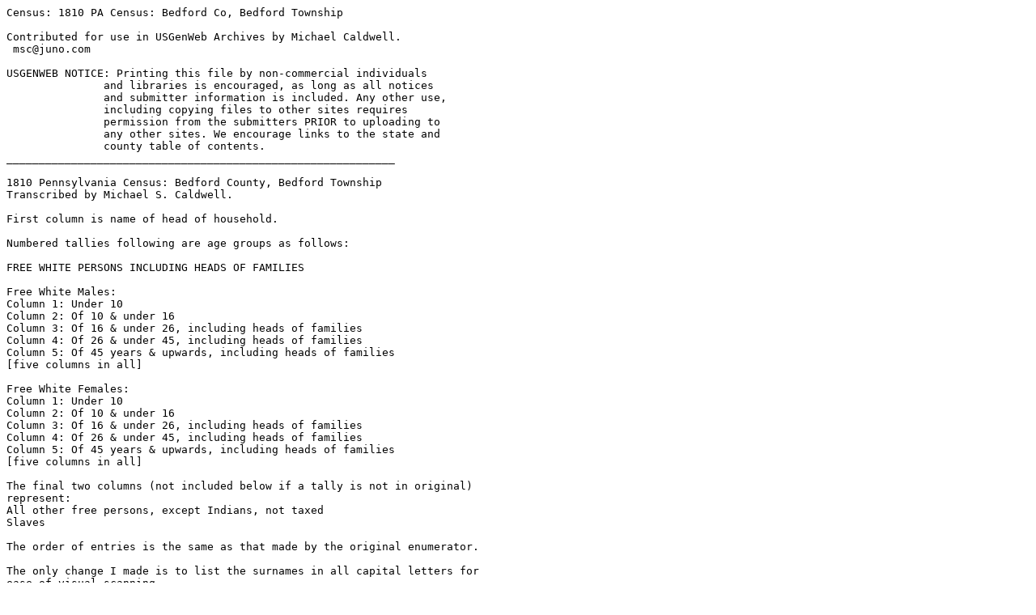

--- FILE ---
content_type: text/plain
request_url: http://files.usgwarchives.net/pa/bedford/census/1810bedf.txt
body_size: 3715
content:
Census: 1810 PA Census: Bedford Co, Bedford Township

Contributed for use in USGenWeb Archives by Michael Caldwell.
 msc@juno.com

USGENWEB NOTICE: Printing this file by non-commercial individuals
               and libraries is encouraged, as long as all notices
               and submitter information is included. Any other use,
               including copying files to other sites requires
               permission from the submitters PRIOR to uploading to
               any other sites. We encourage links to the state and
               county table of contents.
____________________________________________________________

1810 Pennsylvania Census: Bedford County, Bedford Township
Transcribed by Michael S. Caldwell.

First column is name of head of household.

Numbered tallies following are age groups as follows:

FREE WHITE PERSONS INCLUDING HEADS OF FAMILIES

Free White Males:
Column 1: Under 10
Column 2: Of 10 & under 16
Column 3: Of 16 & under 26, including heads of families
Column 4: Of 26 & under 45, including heads of families
Column 5: Of 45 years & upwards, including heads of families
[five columns in all]

Free White Females:
Column 1: Under 10
Column 2: Of 10 & under 16
Column 3: Of 16 & under 26, including heads of families
Column 4: Of 26 & under 45, including heads of families
Column 5: Of 45 years & upwards, including heads of families
[five columns in all]

The final two columns (not included below if a tally is not in original)
represent:
All other free persons, except Indians, not taxed
Slaves

The order of entries is the same as that made by the original enumerator.

The only change I made is to list the surnames in all capital letters for
ease of visual scanning.

Legibility of this census enumeration was average, and
in the case of uncertainty of spelling, I have included
an asterisk (*) immediately following the name in question.

[begin]
__________________________________________

1 Thos STEWART:         30010  30110  10
2 Ludwick MOON:         20010  12100  10
3 Geo BROZIUS:          01310  31010
4 Jacob HOSTIEN:        20110  00010
5 Paul WERTZ:           01200  00000
6 Robt. SMITH:          04102  10310
7 Christian SMITH:      12411  10101
8 Jas. DUNLOP:          20010  20010
9 Wm. MARTIN:           41020  10021
10 Isaac KRAUNK:        12001  00100
11 Henry CHUB:          00100  00100
12 Wm. STEPHENSON:      11501  12101
13 _____ McCALL:        40010  10010
14 Elenor DAYLEY:       11200  00210
15 Wm. DRENNING:        20210  11110
16 Wm. ROSE:            20210  22010
17 Edward ROSE:         00200  00200
18 Thos. ROSE:          41010  02010
19 Thos. REA:           00121  00201
20 David McLANE:        01101  01001
21 Arthur REA:          20010  11110
22 Jno. CARNS:          20010  10010
23 Mercus METSKER:      30211  11301
24 Jesse WALKER:        20201  31001
25 Christopher GIRT:    10001  31001
26 Peter SIGLER:        00010  00010
27 Jeremiah N. CHANDLER:11201  20211
28 Geo. BAILER:         03101  00010
29 Casper STOLLER:      01220  42110 10  [or STOTLER]
30 Moses LAMBERT:       00010  00010
31 Jacob MILLS:         01001  00101
32 Jacob HENRY:         00001  00001
33 Elizabeth MILLER:    21200  11110
34 Elias MILLER:        20001  13210
35 Wm. SISNEY:          11111  30011  [or SIFNEY]
36 Jno. KELLY:          32010  00010
37 Geo. KITTER:         00110  10200
38 Mordicai ADAMS:      00110  00010
39 Saml. MANN:          20010  00010
40 Jane CAMPBELL:       01000  01010
41 Jno. HEMING:         10010  32010
42 Jno. [smudged]
43 [smudged]
44 Jno. CUTCHAL:        01010  30010
45 David [smudged]:     41110  20010
46 Sarah CARR:          01000  01101
47 Jno. MYARS:          00101  11201
48 Jas. WILLIAMS:       40101  10110
49 Joseph HULLER:       10101  21110
50 Henry MESSERSMITH:   11010  12010
51 Geo. MULLEN:         00200  10100
52 Jacob BLOCKER:       11001  32010
53 Isaac COBET:         00021  00010
54 Geo. HARING:         11010  31010
55 Jno. HASHBERGER:     11110  11100
56 Michael ARNERD:      20101  00001
57 Michael SPRINGLE:    20201  00001
58 Joseph CRISMAN:      00001  11010
59 Isaac FIEGLE*:       10010  10010  [or FUGLE]
60 Hill WILLSON:        02011  32111
61 Saml. HERRAGE:       00010  20100
62 Wm. TODD:            10200  00201
63 Jacob REYNOLDS:      10010 10100
64 Jno. SILLS:          20101  42110
65 Jno. EWALT:          31001  11110
66 Christopher JOB:     10310  20110
67 Jno. McNEAL:         10110  00100
68 Simon KINTON:        10001  01010
69 Jno. KINTON:         21201  01201
70 Thos. KINTON:        01101  10001
71 Robt. KINTON:        20110  10010
72 Jas. KINTON:         00010  01100
73 Robt. BROWN:         21010  20010
74 Geo. WERTZ:          31201  00200
75 Daniel MAY:          51001  00110
76 Benjn. JENNING:      11010  21010
77 Jno. MILLER:         12001  11011
78 Duncan McVICKER:     00101  00101
79 Wm. McVICKER:        30010  00100
80 Geo. LAYMAN:         13001  12210
81 Wm. SANSOM:          01201  00001
82 Valentine WERTZ:     10020  40010
83 Peter WERTZ:         10100  10101
84 Adam HUFFMAN:        20301  10001
85 Ruben WHITAKER:      20110  10300
86 Jno. REYNOLD:        20010  00020  30
87 Daniel DULL:         00100  10100
88 Jno. KINTON:         20120  00110
89 Abraham ASHER:       20010  10010
90 Peter VORUS*:        10001  13101
91 Jno. DUNGAN:         00100  00100
92 Peter KIKE*:         00110  31010
93 Jas. TAYLOR:         10111  32011
94 Alexander McVICKER:  02010  10200
95 Jno. WILLIAMS:       20201  22111
96 Wm. FRAZIER:         01100  11001
97 Peter KENUFF*:       00211  00300
98 Joseph SULIVAN:      20010  30010
99 Adam BETZS:          10100  00100
100 Ludwick TURNER:     21010  20010
101 [smudged]
102 Jacob :             00201  00100
[smudged, possibly TURNER]
103 Luke ASKER:         32*1*  11010
104 Jacob STICKROD:     11001  22001
105 Jno. DULL:          31010  10010
106 Adam DULL:          30010  00110
107 Susan COBLER:       00000  10110
108 Rinehart BURKET:    10010  30100
109 Catherine BURKET:   00100  00001
110 Frederick HILLEGAS: 20010  10010
111 Geo. NUMAN:         01101  11101
112 Christly WERTZS:    20010  32010
113 Jno. FISHER:        00301  22010
114 Jno. FORE:          21010  20010
115 Jno. REIGHER:       30010  30010
116 Christian MILLER:   20001  12211
117 Wm. ANDERSON:       10010  10100
118 Gasper HOFENGARNER: 00100  32201
119 Frederick ROCK:     30010 10010
120 Caleb BECK:         30010  10010
121 Jesse GRIFFITH:     40010  10010
122 Jacob HILLEGAS:     00110  10200  1{7* Charles LINN Negro family}
123 James ANDERSON:     00031  00200
124 Jane RYAN:          10000  10001
125 Henry THOMAS:       50101  01210
126 Geo. HERRIN:         [no tally]
127 Jno. SCHELL:        02401  21102
128 Henry POLENSTINE:   20101  00001
129 Henry DEER:         00211  30010
130 Henry BRENT:        00100  10100
131 Jas. STARKEY:       00010  10100
132 Peter DULL:         00101  30100
133 Jacob SELLERS:      10200  10100
134 Jas. DODDS:         01201  20100
135 Jno. SPERRY:        31010  20010
136 Jno. SMITH:         21100  10010
137 Peter SMITH:        20100  20110
138 Geo. SICAFUSE:      10011  02001
139 Soloman SICAFUSE:   00100  10100
140 Jno. CURLEY:        10100  00100
141 Jno. MOWRY:         12101  30201
142 Peter SMITH:        11001  11001
143 Joshua PEARSON:     41201  21101
144 Jas. WOODS:         20010  10110  10
145 Jonathan POTTS:     01101  22011
146 Jane CALDWELL:      01100  00001
147 Wm. PATTON:         01001  10101
148 Wm. GRIFFITH:       20101  02001  10
149 Henry MOON:         40101  11011
150 Daniel MOON:        00100  00100
151 Peter FETER:        31010  21110
152 Eve FETTER:         21100  21010
153 David ANDERSON Jnr: 11002  12021
154 Abraham SILLS:      20010  10100
155 Jno. YONT:          11010  10010
156 Jacob FETTER:       11101  11001
157 Wm. WILLSON:        00100  01000
158 Daniel LING:        21211  01001
159 Daniel SILLS:       10010  20100
160 Jno. EARNIST:       10200  00100
161 Geo. REIGHART:      10010  30010
162 Geo. COLVIN:        10100  20200
163 Adam SAMUEL:        00010  00100
164 Jacob HOO***:       00100  00100
165 Jno. REIGHART:      10011  10100
166 Jno. PRICE:         [tally smudged]
167 Geo. SILLS:         10100  00100
168 Jno. GRIFFITH Junr: 20020  00100
169 Henry ANGLE:        00010  32010
170 Conrod HOVERSTOCK:  22201  11001
171 Geo. GREEN:         20010  10110
172 Robt. HEMPFIELD:    00201  01001  10
173 Robt. STUART:       40010  41010
174 Wm. BLAIR:          12001  31101
175 Jno. ANDERSON:      31010  42001
176 Peter MILLER:       30010  20001
177 Wm. REYNOLDS:       20020  20011
178 Michael EMEIGH:     20010  21010  60
179 Ann GIPSON:         01210  00001
180 Michael NULTON:     10010  00100  [or NUTTON]
181 Jacob NULTON:       10010  00010  [or NUTTON]
182 Andrew RINE:        00010  20020
183 Jas. WILLSON:       21010  01010
184 Mathias SMITH:      01201  00101
185 Mathew TAYLOR:      01101  00001
186 Mary SAVIL*:        10100  00011  [name nearly illegible]
187 Jno. MILLER:        20010  10100
188 Joseph NISANGER:    32010  20100
189 Jane JOHNSTON:      20100  01101
190 Jno. MYERS:         00010  10102  30
191 Phebe WOODS:        10000  11000
192 Valentine RIPLEY:   01201  02001
193 Jno. BUMGARNER:     33010  10010
194 Charles DIBERT:     20010  02110
195 Michael WARLICK:    12201  10201
196 Jno. WARLICK:       10010  20010
197 Richard EWALT:     :          21010  20010

[end 1810 Bedford Township]
